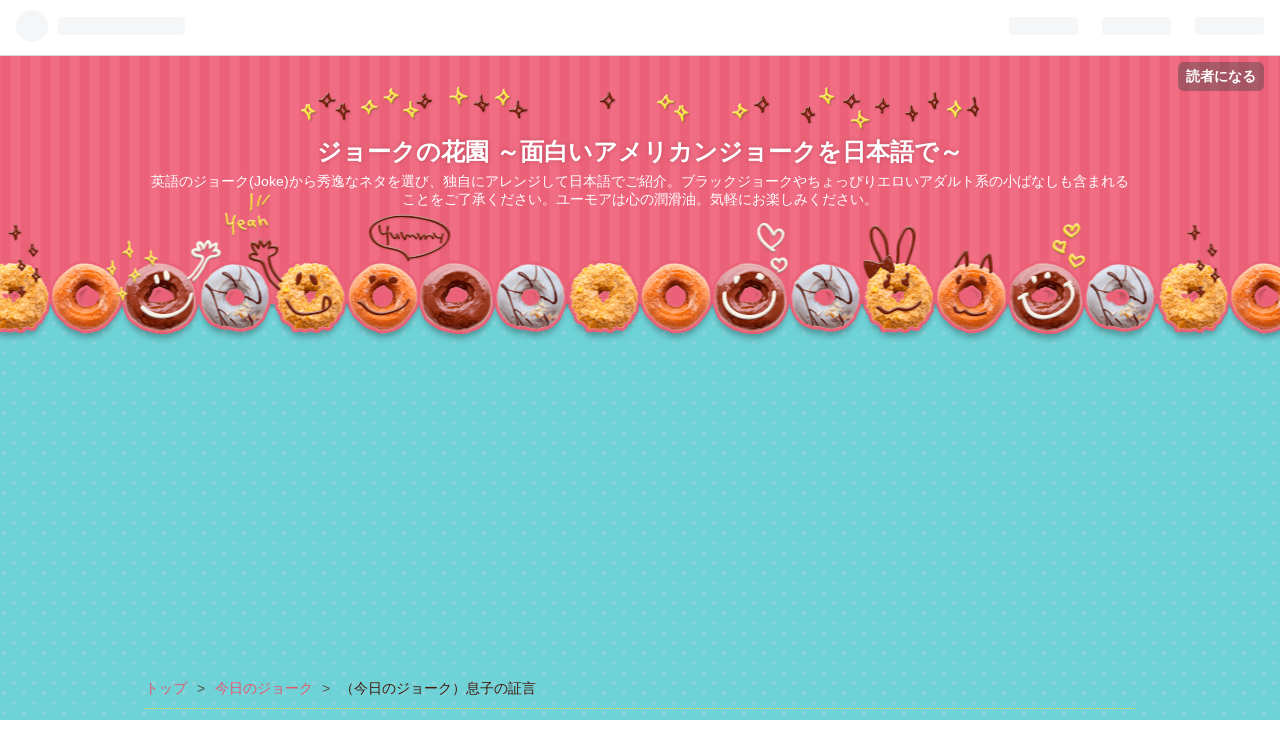

--- FILE ---
content_type: text/html; charset=utf-8
request_url: https://www.coldsnap.site/entry/2018/04/25/000059
body_size: 13394
content:
<!DOCTYPE html>
<html
  lang="ja"

data-admin-domain="//blog.hatena.ne.jp"
data-admin-origin="https://blog.hatena.ne.jp"
data-author="ColdSnap"
data-avail-langs="ja en"
data-blog="coldsnap.hatenablog.com"
data-blog-comments-top-is-new="1"
data-blog-host="coldsnap.hatenablog.com"
data-blog-is-public="1"
data-blog-name="ジョークの花園 ～面白いアメリカンジョークを日本語で～"
data-blog-owner="ColdSnap"
data-blog-show-ads=""
data-blog-show-sleeping-ads=""
data-blog-uri="https://www.coldsnap.site/"
data-blog-uuid="8599973812278029678"
data-blogs-uri-base="https://www.coldsnap.site"
data-brand="pro"
data-data-layer="{&quot;hatenablog&quot;:{&quot;admin&quot;:{},&quot;analytics&quot;:{&quot;brand_property_id&quot;:&quot;&quot;,&quot;measurement_id&quot;:&quot;&quot;,&quot;non_sampling_property_id&quot;:&quot;&quot;,&quot;property_id&quot;:&quot;UA-106853583-1&quot;,&quot;separated_property_id&quot;:&quot;UA-29716941-25&quot;},&quot;blog&quot;:{&quot;blog_id&quot;:&quot;8599973812278029678&quot;,&quot;content_seems_japanese&quot;:&quot;true&quot;,&quot;disable_ads&quot;:&quot;custom_domain&quot;,&quot;enable_ads&quot;:&quot;false&quot;,&quot;enable_keyword_link&quot;:&quot;false&quot;,&quot;entry_show_footer_related_entries&quot;:&quot;true&quot;,&quot;force_pc_view&quot;:&quot;false&quot;,&quot;is_public&quot;:&quot;true&quot;,&quot;is_responsive_view&quot;:&quot;false&quot;,&quot;is_sleeping&quot;:&quot;true&quot;,&quot;lang&quot;:&quot;ja&quot;,&quot;name&quot;:&quot;\u30b8\u30e7\u30fc\u30af\u306e\u82b1\u5712 \uff5e\u9762\u767d\u3044\u30a2\u30e1\u30ea\u30ab\u30f3\u30b8\u30e7\u30fc\u30af\u3092\u65e5\u672c\u8a9e\u3067\uff5e&quot;,&quot;owner_name&quot;:&quot;ColdSnap&quot;,&quot;uri&quot;:&quot;https://www.coldsnap.site/&quot;},&quot;brand&quot;:&quot;pro&quot;,&quot;page_id&quot;:&quot;entry&quot;,&quot;permalink_entry&quot;:{&quot;author_name&quot;:&quot;ColdSnap&quot;,&quot;categories&quot;:&quot;\u4eca\u65e5\u306e\u30b8\u30e7\u30fc\u30af\t\u30a2\u30c0\u30eb\u30c8\t\u5b50\u4f9b&quot;,&quot;character_count&quot;:391,&quot;date&quot;:&quot;2018-04-25&quot;,&quot;entry_id&quot;:&quot;17391345971638079131&quot;,&quot;first_category&quot;:&quot;\u4eca\u65e5\u306e\u30b8\u30e7\u30fc\u30af&quot;,&quot;hour&quot;:&quot;0&quot;,&quot;title&quot;:&quot;\uff08\u4eca\u65e5\u306e\u30b8\u30e7\u30fc\u30af\uff09\u606f\u5b50\u306e\u8a3c\u8a00&quot;,&quot;uri&quot;:&quot;https://www.coldsnap.site/entry/2018/04/25/000059&quot;},&quot;pro&quot;:&quot;pro&quot;,&quot;router_type&quot;:&quot;blogs&quot;}}"
data-device="pc"
data-dont-recommend-pro="false"
data-global-domain="https://hatena.blog"
data-globalheader-color="b"
data-globalheader-type="pc"
data-has-touch-view="1"
data-help-url="https://help.hatenablog.com"
data-page="entry"
data-parts-domain="https://hatenablog-parts.com"
data-plus-available="1"
data-pro="true"
data-router-type="blogs"
data-sentry-dsn="https://03a33e4781a24cf2885099fed222b56d@sentry.io/1195218"
data-sentry-environment="production"
data-sentry-sample-rate="0.1"
data-static-domain="https://cdn.blog.st-hatena.com"
data-version="290ad662750024ea17472b9c1b7e66"




  data-initial-state="{}"

  >
  <head prefix="og: http://ogp.me/ns# fb: http://ogp.me/ns/fb# article: http://ogp.me/ns/article#">

  

  

  


  

  <meta name="robots" content="max-image-preview:large" />


  <meta charset="utf-8"/>
  <meta http-equiv="X-UA-Compatible" content="IE=7; IE=9; IE=10; IE=11" />
  <title>（今日のジョーク）息子の証言 - ジョークの花園 ～面白いアメリカンジョークを日本語で～</title>

  
  <link rel="canonical" href="https://www.coldsnap.site/entry/2018/04/25/000059"/>



  

<meta itemprop="name" content="（今日のジョーク）息子の証言 - ジョークの花園 ～面白いアメリカンジョークを日本語で～"/>

  <meta itemprop="image" content="https://cdn.image.st-hatena.com/image/scale/62ca34b56bd3635aa29f443b7f44124e3fabd68c/backend=imagemagick;version=1;width=1300/https%3A%2F%2Fcdn.user.blog.st-hatena.com%2Fdefault_entry_og_image%2F139703609%2F1534310970970887"/>


  <meta property="og:title" content="（今日のジョーク）息子の証言 - ジョークの花園 ～面白いアメリカンジョークを日本語で～"/>
<meta property="og:type" content="article"/>
  <meta property="og:url" content="https://www.coldsnap.site/entry/2018/04/25/000059"/>

  <meta property="og:image" content="https://cdn.image.st-hatena.com/image/scale/62ca34b56bd3635aa29f443b7f44124e3fabd68c/backend=imagemagick;version=1;width=1300/https%3A%2F%2Fcdn.user.blog.st-hatena.com%2Fdefault_entry_og_image%2F139703609%2F1534310970970887"/>

<meta property="og:image:alt" content="（今日のジョーク）息子の証言 - ジョークの花園 ～面白いアメリカンジョークを日本語で～"/>
    <meta property="og:description" content="小さい子供と１週間ぶりに実家から帰ってきた母親の会話です。" />
<meta property="og:site_name" content="ジョークの花園 ～面白いアメリカンジョークを日本語で～"/>

  <meta property="article:published_time" content="2018-04-24T15:00:59Z" />

    <meta property="article:tag" content="今日のジョーク" />
    <meta property="article:tag" content="アダルト" />
    <meta property="article:tag" content="子供" />
      <meta name="twitter:card"  content="summary_large_image" />
    <meta name="twitter:image" content="https://cdn.image.st-hatena.com/image/scale/62ca34b56bd3635aa29f443b7f44124e3fabd68c/backend=imagemagick;version=1;width=1300/https%3A%2F%2Fcdn.user.blog.st-hatena.com%2Fdefault_entry_og_image%2F139703609%2F1534310970970887" />  <meta name="twitter:title" content="（今日のジョーク）息子の証言 - ジョークの花園 ～面白いアメリカンジョークを日本語で～" />    <meta name="twitter:description" content="小さい子供と１週間ぶりに実家から帰ってきた母親の会話です。" />  <meta name="twitter:app:name:iphone" content="はてなブログアプリ" />
  <meta name="twitter:app:id:iphone" content="583299321" />
  <meta name="twitter:app:url:iphone" content="hatenablog:///open?uri=https%3A%2F%2Fwww.coldsnap.site%2Fentry%2F2018%2F04%2F25%2F000059" />
  
    <meta name="description" content="小さい子供と１週間ぶりに実家から帰ってきた母親の会話です。" />
    <meta name="google-site-verification" content="-VlVebKDOFImKUYzrr_KtDKFNJ0xteqf9RhIwxhEXOE" />
    <meta name="keywords" content="joke, American Joke, ジョーク, ブラックジョーク, アメリカンジョーク,  お笑い, 爆笑, ユーモア, 冗談, ネタ, 美女, 下ネタ, エロ, エッチ, 小噺（小ばなし）, おもしろ, アダルト, 皮肉, 国民性, 短い, 世界, 風刺, 政治, 北朝鮮, おっぱい, パンティ, 巨乳, センス飛び抜け, 男と女, 医者や弁護士, 警察, お金" />


  
<script
  id="embed-gtm-data-layer-loader"
  data-data-layer-page-specific="{&quot;hatenablog&quot;:{&quot;blogs_permalink&quot;:{&quot;entry_afc_issued&quot;:&quot;false&quot;,&quot;is_author_pro&quot;:&quot;true&quot;,&quot;blog_afc_issued&quot;:&quot;false&quot;,&quot;has_related_entries_with_elasticsearch&quot;:&quot;true&quot;,&quot;is_blog_sleeping&quot;:&quot;true&quot;}}}"
>
(function() {
  function loadDataLayer(elem, attrName) {
    if (!elem) { return {}; }
    var json = elem.getAttribute(attrName);
    if (!json) { return {}; }
    return JSON.parse(json);
  }

  var globalVariables = loadDataLayer(
    document.documentElement,
    'data-data-layer'
  );
  var pageSpecificVariables = loadDataLayer(
    document.getElementById('embed-gtm-data-layer-loader'),
    'data-data-layer-page-specific'
  );

  var variables = [globalVariables, pageSpecificVariables];

  if (!window.dataLayer) {
    window.dataLayer = [];
  }

  for (var i = 0; i < variables.length; i++) {
    window.dataLayer.push(variables[i]);
  }
})();
</script>

<!-- Google Tag Manager -->
<script>(function(w,d,s,l,i){w[l]=w[l]||[];w[l].push({'gtm.start':
new Date().getTime(),event:'gtm.js'});var f=d.getElementsByTagName(s)[0],
j=d.createElement(s),dl=l!='dataLayer'?'&l='+l:'';j.async=true;j.src=
'https://www.googletagmanager.com/gtm.js?id='+i+dl;f.parentNode.insertBefore(j,f);
})(window,document,'script','dataLayer','GTM-P4CXTW');</script>
<!-- End Google Tag Manager -->











  <link rel="shortcut icon" href="https://www.coldsnap.site/icon/favicon">
<link rel="apple-touch-icon" href="https://www.coldsnap.site/icon/touch">
<link rel="icon" sizes="192x192" href="https://www.coldsnap.site/icon/link">

  

<link rel="alternate" type="application/atom+xml" title="Atom" href="https://www.coldsnap.site/feed"/>
<link rel="alternate" type="application/rss+xml" title="RSS2.0" href="https://www.coldsnap.site/rss"/>

  <link rel="alternate" type="application/json+oembed" href="https://hatena.blog/oembed?url=https%3A%2F%2Fwww.coldsnap.site%2Fentry%2F2018%2F04%2F25%2F000059&amp;format=json" title="oEmbed Profile of （今日のジョーク）息子の証言"/>
<link rel="alternate" type="text/xml+oembed" href="https://hatena.blog/oembed?url=https%3A%2F%2Fwww.coldsnap.site%2Fentry%2F2018%2F04%2F25%2F000059&amp;format=xml" title="oEmbed Profile of （今日のジョーク）息子の証言"/>
  
  <link rel="author" href="http://www.hatena.ne.jp/ColdSnap/">

  

  


  
    
<link rel="stylesheet" type="text/css" href="https://cdn.blog.st-hatena.com/css/blog.css?version=290ad662750024ea17472b9c1b7e66"/>

    
  <link rel="stylesheet" type="text/css" href="https://usercss.blog.st-hatena.com/blog_style/8599973812278029678/57169409e25a333c2a4cdc42b9e1e6bf7f48b5ec"/>
  
  

  

  
<script> </script>

  
<style>
  div#google_afc_user,
  div.google-afc-user-container,
  div.google_afc_image,
  div.google_afc_blocklink {
      display: block !important;
  }
</style>


  

  
    <script type="application/ld+json">{"@context":"http://schema.org","@type":"Article","dateModified":"2018-04-25T00:00:59+09:00","datePublished":"2018-04-25T00:00:59+09:00","description":"小さい子供と１週間ぶりに実家から帰ってきた母親の会話です。","headline":"（今日のジョーク）息子の証言","image":["https://cdn.user.blog.st-hatena.com/default_entry_og_image/139703609/1534310970970887"],"mainEntityOfPage":{"@id":"https://www.coldsnap.site/entry/2018/04/25/000059","@type":"WebPage"}}</script>

  

  <meta name="author" content="ブラックジョークとアメリカンジョークとお笑いとユーモアと冗談とJokeが好きな英語学習者" />
<meta name="twitter:card" content="summary">
<script async src="https://pagead2.googlesyndication.com/pagead/js/adsbygoogle.js?client=ca-pub-5300942263774647" crossorigin="anonymous"></script>

  

</head>

  <body class="page-entry enable-top-editarea enable-bottom-editarea category-今日のジョーク category-アダルト category-子供 globalheader-ng-enabled">
    

<div id="globalheader-container"
  data-brand="hatenablog"
  
  >
  <iframe id="globalheader" height="37" frameborder="0" allowTransparency="true"></iframe>
</div>


  
  
  
    <nav class="
      blog-controlls
      
    ">
      <div class="blog-controlls-blog-icon">
        <a href="https://www.coldsnap.site/">
          <img src="https://cdn.image.st-hatena.com/image/square/992c5df604c8f7a56d6b562e0c1888ba4ec67ac4/backend=imagemagick;height=128;version=1;width=128/https%3A%2F%2Fcdn.user.blog.st-hatena.com%2Fcustom_blog_icon%2F139703609%2F1514226823908218" alt="ジョークの花園 ～面白いアメリカンジョークを日本語で～"/>
        </a>
      </div>
      <div class="blog-controlls-title">
        <a href="https://www.coldsnap.site/">ジョークの花園 ～面白いアメリカンジョークを日本語で～</a>
      </div>
      <a href="https://blog.hatena.ne.jp/ColdSnap/coldsnap.hatenablog.com/subscribe?utm_campaign=subscribe_blog&amp;utm_medium=button&amp;utm_source=blogs_topright_button" class="blog-controlls-subscribe-btn test-blog-header-controlls-subscribe">
        読者になる
      </a>
    </nav>
  

  <div id="container">
    <div id="container-inner">
      <header id="blog-title" data-brand="hatenablog">
  <div id="blog-title-inner" >
    <div id="blog-title-content">
      <h1 id="title"><a href="https://www.coldsnap.site/">ジョークの花園 ～面白いアメリカンジョークを日本語で～</a></h1>
      
        <h2 id="blog-description">英語のジョーク(Joke)から秀逸なネタを選び、独自にアレンジして日本語でご紹介。ブラックジョークやちょっぴりエロいアダルト系の小ばなしも含まれることをご了承ください。ユーモアは心の潤滑油。気軽にお楽しみください。</h2>
      
    </div>
  </div>
</header>

      
  <div id="top-editarea">
    <!-- 自動サイズ -->
<ins class="adsbygoogle"
     style="display:block"
     data-ad-client="ca-pub-5300942263774647"
     data-ad-slot="9468342559"
     data-ad-format="auto"></ins>
<script>
(adsbygoogle = window.adsbygoogle || []).push({});
</script>

  </div>


      
          <div id="top-box">
    <div class="breadcrumb" data-test-id="breadcrumb">
      <div class="breadcrumb-inner">
        <a class="breadcrumb-link" href="https://www.coldsnap.site/"><span>トップ</span></a>          <span class="breadcrumb-gt">&gt;</span>          <span class="breadcrumb-child">            <a class="breadcrumb-child-link" href="https://www.coldsnap.site/archive/category/%E4%BB%8A%E6%97%A5%E3%81%AE%E3%82%B8%E3%83%A7%E3%83%BC%E3%82%AF"><span>今日のジョーク</span></a>          </span>            <span class="breadcrumb-gt">&gt;</span>          <span class="breadcrumb-child">            <span>（今日のジョーク）息子の証言</span>          </span>      </div>
    </div>
  </div>
  <script type="application/ld+json" class="test-breadcrumb-json-ld">
    {"@context":"http://schema.org","@type":"BreadcrumbList","itemListElement":[{"@type":"ListItem","position":1,"item":{"name":"トップ","@id":"https://www.coldsnap.site/"}},{"item":{"name":"今日のジョーク","@id":"https://www.coldsnap.site/archive/category/%E4%BB%8A%E6%97%A5%E3%81%AE%E3%82%B8%E3%83%A7%E3%83%BC%E3%82%AF"},"position":2,"@type":"ListItem"}]}
  </script>
      
      




<div id="content" class="hfeed"
  
  >
  <div id="content-inner">
    <div id="wrapper">
      <div id="main">
        <div id="main-inner">
          

          



          
  
  <!-- google_ad_section_start -->
  <!-- rakuten_ad_target_begin -->
  
  
  

  

  
    
      
        <article class="entry hentry test-hentry js-entry-article date-first autopagerize_page_element chars-400 words-100 mode-html entry-odd" id="entry-17391345971638079131" data-keyword-campaign="" data-uuid="17391345971638079131" data-publication-type="entry">
  <div class="entry-inner">
    <header class="entry-header">
  
    <div class="date entry-date first">
    <a href="https://www.coldsnap.site/archive/2018/04/25" rel="nofollow">
      <time datetime="2018-04-24T15:00:59Z" title="2018-04-24T15:00:59Z">
        <span class="date-year">2018</span><span class="hyphen">-</span><span class="date-month">04</span><span class="hyphen">-</span><span class="date-day">25</span>
      </time>
    </a>
      </div>
  <h1 class="entry-title">
  <a href="https://www.coldsnap.site/entry/2018/04/25/000059" class="entry-title-link bookmark">（今日のジョーク）息子の証言</a>
</h1>

  
  

  <div class="entry-categories categories">
    
    <a href="https://www.coldsnap.site/archive/category/%E4%BB%8A%E6%97%A5%E3%81%AE%E3%82%B8%E3%83%A7%E3%83%BC%E3%82%AF" class="entry-category-link category-今日のジョーク">今日のジョーク</a>
    
    <a href="https://www.coldsnap.site/archive/category/%E3%82%A2%E3%83%80%E3%83%AB%E3%83%88" class="entry-category-link category-アダルト">アダルト</a>
    
    <a href="https://www.coldsnap.site/archive/category/%E5%AD%90%E4%BE%9B" class="entry-category-link category-子供">子供</a>
    
  </div>


  

  

</header>

    


    <div class="entry-content hatenablog-entry">
  
    <p>実家の母親が病気になったので、</p>
<p>スーザンは夫と4歳の息子のトムを残し、家を留守にした。</p>
<p> </p>
<p>実家で１週間看病した結果、母親の容態がだんだん回復してきたので、</p>
<p>スーザンは久しぶりに家に戻った。</p>
<p> </p>
<p>スーザン：「１週間留守にしちゃったけど、大丈夫だった？」</p>
<p> </p>
<p>トム：「うん。昨日、知らない若い女の人が来たけど」</p>
<p> </p>
<p>スーザン：「知らない若い女の人？」</p>
<p> </p>
<p>トム：「うん。僕がパパとママの寝室のクローゼットの中で遊んでいるときに」</p>
<p> </p>
<p>スーザン：「それで、どうしたの？」</p>
<p> </p>
<p>トム：「パパとその女の人は、服を脱いで裸になった」</p>
<p> </p>
<p>スーザン：「え！ほんとに？」</p>
<p> </p>
<p>トム：「うん。そして、２人は、キスをして、裸で抱き合ったまま、ベッドに入った」</p>
<p> </p>
<p>スーザン：「そ、それで？」</p>
<p> </p>
<p>トム：「２か月前パパが留守のとき、ママがお隣のおじさんとしていたのと同じことをやっていたよ」</p>
<p> </p>
<p> </p>
<p><span style="font-size: 80%;"><a href="http://www.coldsnap.site/">ジョークの花園 ～面白いアメリカンジョークを日本語で～</a></span></p>
<center>
<script async="" src="//pagead2.googlesyndication.com/pagead/js/adsbygoogle.js"></script>
 <ins class="adsbygoogle" style="display: inline-block; width: 336px; height: 280px;" data-ad-client="ca-pub-5300942263774647" data-ad-slot="1955370968"> </ins>
<script>// <![CDATA[
(adsbygoogle = window.adsbygoogle || []).push({});
// ]]></script>
</center>
    
    




    

  
</div>

    
  <footer class="entry-footer">
    
    <div class="entry-tags-wrapper">
  <div class="entry-tags">  </div>
</div>

    <p class="entry-footer-section track-inview-by-gtm" data-gtm-track-json="{&quot;area&quot;: &quot;finish_reading&quot;}">
  <span class="author vcard"><span class="fn" data-load-nickname="1" data-user-name="ColdSnap" >ColdSnap</span></span>
  <span class="entry-footer-time"><a href="https://www.coldsnap.site/entry/2018/04/25/000059"><time data-relative datetime="2018-04-24T15:00:59Z" title="2018-04-24T15:00:59Z" class="updated">2018-04-25 00:00</time></a></span>
  
  
  
    <span class="
      entry-footer-subscribe
      
    " data-test-blog-controlls-subscribe>
      <a href="https://blog.hatena.ne.jp/ColdSnap/coldsnap.hatenablog.com/subscribe?utm_source=blogs_entry_footer&amp;utm_medium=button&amp;utm_campaign=subscribe_blog">
        読者になる
      </a>
    </span>
  
</p>

    
  <div
    class="hatena-star-container"
    data-hatena-star-container
    data-hatena-star-url="https://www.coldsnap.site/entry/2018/04/25/000059"
    data-hatena-star-title="（今日のジョーク）息子の証言"
    data-hatena-star-variant="profile-icon"
    data-hatena-star-profile-url-template="https://blog.hatena.ne.jp/{username}/"
  ></div>


    
<div class="social-buttons">
  
  
    <div class="social-button-item">
      <a href="https://b.hatena.ne.jp/entry/s/www.coldsnap.site/entry/2018/04/25/000059" class="hatena-bookmark-button" data-hatena-bookmark-url="https://www.coldsnap.site/entry/2018/04/25/000059" data-hatena-bookmark-layout="vertical-balloon" data-hatena-bookmark-lang="ja" title="この記事をはてなブックマークに追加"><img src="https://b.st-hatena.com/images/entry-button/button-only.gif" alt="この記事をはてなブックマークに追加" width="20" height="20" style="border: none;" /></a>
    </div>
  
  
    <div class="social-button-item">
      <div class="fb-share-button" data-layout="box_count" data-href="https://www.coldsnap.site/entry/2018/04/25/000059"></div>
    </div>
  
  
    
    
    <div class="social-button-item">
      <a
          class="entry-share-button entry-share-button-twitter test-share-button-twitter"
          href="https://x.com/intent/tweet?text=%EF%BC%88%E4%BB%8A%E6%97%A5%E3%81%AE%E3%82%B8%E3%83%A7%E3%83%BC%E3%82%AF%EF%BC%89%E6%81%AF%E5%AD%90%E3%81%AE%E8%A8%BC%E8%A8%80+-+%E3%82%B8%E3%83%A7%E3%83%BC%E3%82%AF%E3%81%AE%E8%8A%B1%E5%9C%92+%EF%BD%9E%E9%9D%A2%E7%99%BD%E3%81%84%E3%82%A2%E3%83%A1%E3%83%AA%E3%82%AB%E3%83%B3%E3%82%B8%E3%83%A7%E3%83%BC%E3%82%AF%E3%82%92%E6%97%A5%E6%9C%AC%E8%AA%9E%E3%81%A7%EF%BD%9E&amp;url=https%3A%2F%2Fwww.coldsnap.site%2Fentry%2F2018%2F04%2F25%2F000059"
          title="X（Twitter）で投稿する"
        ></a>
    </div>
  
  
  
    <span>
      <div class="line-it-button" style="display: none;" data-type="share-e" data-lang="ja" ></div>
      <script src="//scdn.line-apps.com/n/line_it/thirdparty/loader.min.js" async="async" defer="defer" ></script>
    </span>
  
  
  
  
</div>

    

    <div class="customized-footer">
      
  <iframe class="hatena-bookmark-comment-iframe" data-src="https://www.coldsnap.site/iframe/hatena_bookmark_comment?canonical_uri=https%3A%2F%2Fwww.coldsnap.site%2Fentry%2F2018%2F04%2F25%2F000059" frameborder="0" scrolling="no" style="border: none; width: 100%;">
  </iframe>


        

          <div class="entry-footer-modules" id="entry-footer-secondary-modules">      
<div class="hatena-module hatena-module-related-entries" >
      
  <!-- Hatena-Epic-has-related-entries-with-elasticsearch:true -->
  <div class="hatena-module-title">
    関連記事
  </div>
  <div class="hatena-module-body">
    <ul class="related-entries hatena-urllist urllist-with-thumbnails">
  
  
    
    <li class="urllist-item related-entries-item">
      <div class="urllist-item-inner related-entries-item-inner">
        
          
                      <a class="urllist-image-link related-entries-image-link" href="https://www.coldsnap.site/entry/2018/12/10/000100">
  <img alt="（今日のジョーク）ジョニーの危機" src="https://cdn.image.st-hatena.com/image/square/67a4d99067bc92a01e6d1d5db90ba60778f83534/backend=imagemagick;height=100;version=1;width=100/https%3A%2F%2Fcdn.user.blog.st-hatena.com%2Fdefault_entry_og_image%2F139703609%2F1534310970970887" class="urllist-image related-entries-image" title="（今日のジョーク）ジョニーの危機" width="100" height="100" loading="lazy">
</a>
            <div class="urllist-date-link related-entries-date-link">
  <a href="https://www.coldsnap.site/archive/2018/12/10" rel="nofollow">
    <time datetime="2018-12-09T15:01:00Z" title="2018年12月10日">
      2018-12-10
    </time>
  </a>
</div>

          <a href="https://www.coldsnap.site/entry/2018/12/10/000100" class="urllist-title-link related-entries-title-link  urllist-title related-entries-title">（今日のジョーク）ジョニーの危機</a>




          
          

                      <div class="urllist-entry-body related-entries-entry-body">子供のジョークを、２本まとめてお届けします。</div>
      </div>
    </li>
  
    
    <li class="urllist-item related-entries-item">
      <div class="urllist-item-inner related-entries-item-inner">
        
          
                      <a class="urllist-image-link related-entries-image-link" href="https://www.coldsnap.site/entry/2018/11/12/000100">
  <img alt="（ジョークリバイバル）少年とおしゃぶり" src="https://cdn.image.st-hatena.com/image/square/67a4d99067bc92a01e6d1d5db90ba60778f83534/backend=imagemagick;height=100;version=1;width=100/https%3A%2F%2Fcdn.user.blog.st-hatena.com%2Fdefault_entry_og_image%2F139703609%2F1534310970970887" class="urllist-image related-entries-image" title="（ジョークリバイバル）少年とおしゃぶり" width="100" height="100" loading="lazy">
</a>
            <div class="urllist-date-link related-entries-date-link">
  <a href="https://www.coldsnap.site/archive/2018/11/12" rel="nofollow">
    <time datetime="2018-11-11T15:01:00Z" title="2018年11月12日">
      2018-11-12
    </time>
  </a>
</div>

          <a href="https://www.coldsnap.site/entry/2018/11/12/000100" class="urllist-title-link related-entries-title-link  urllist-title related-entries-title">（ジョークリバイバル）少年とおしゃぶり</a>




          
          

                      <div class="urllist-entry-body related-entries-entry-body">5歳の少年が、夜中にトイレに行きたくなって、両親の寝室の前を…</div>
      </div>
    </li>
  
    
    <li class="urllist-item related-entries-item">
      <div class="urllist-item-inner related-entries-item-inner">
        
          
                      <a class="urllist-image-link related-entries-image-link" href="https://www.coldsnap.site/entry/2018/10/02/000100">
  <img alt="（今日のジョーク）爪をかむ女の子" src="https://cdn.image.st-hatena.com/image/square/67a4d99067bc92a01e6d1d5db90ba60778f83534/backend=imagemagick;height=100;version=1;width=100/https%3A%2F%2Fcdn.user.blog.st-hatena.com%2Fdefault_entry_og_image%2F139703609%2F1534310970970887" class="urllist-image related-entries-image" title="（今日のジョーク）爪をかむ女の子" width="100" height="100" loading="lazy">
</a>
            <div class="urllist-date-link related-entries-date-link">
  <a href="https://www.coldsnap.site/archive/2018/10/02" rel="nofollow">
    <time datetime="2018-10-01T15:01:00Z" title="2018年10月2日">
      2018-10-02
    </time>
  </a>
</div>

          <a href="https://www.coldsnap.site/entry/2018/10/02/000100" class="urllist-title-link related-entries-title-link  urllist-title related-entries-title">（今日のジョーク）爪をかむ女の子</a>




          
          

                      <div class="urllist-entry-body related-entries-entry-body">爪をかんでいる４歳の女の子の話です。</div>
      </div>
    </li>
  
    
    <li class="urllist-item related-entries-item">
      <div class="urllist-item-inner related-entries-item-inner">
        
          
                      <a class="urllist-image-link related-entries-image-link" href="https://www.coldsnap.site/entry/2018/09/25/000100">
  <img alt="（今日のジョーク）誕生の秘密" src="https://cdn.image.st-hatena.com/image/square/67a4d99067bc92a01e6d1d5db90ba60778f83534/backend=imagemagick;height=100;version=1;width=100/https%3A%2F%2Fcdn.user.blog.st-hatena.com%2Fdefault_entry_og_image%2F139703609%2F1534310970970887" class="urllist-image related-entries-image" title="（今日のジョーク）誕生の秘密" width="100" height="100" loading="lazy">
</a>
            <div class="urllist-date-link related-entries-date-link">
  <a href="https://www.coldsnap.site/archive/2018/09/25" rel="nofollow">
    <time datetime="2018-09-24T15:01:00Z" title="2018年9月25日">
      2018-09-25
    </time>
  </a>
</div>

          <a href="https://www.coldsnap.site/entry/2018/09/25/000100" class="urllist-title-link related-entries-title-link  urllist-title related-entries-title">（今日のジョーク）誕生の秘密</a>




          
          

                      <div class="urllist-entry-body related-entries-entry-body">小さな子供が、学校から帰ってきて、母親に質問をします。</div>
      </div>
    </li>
  
    
    <li class="urllist-item related-entries-item">
      <div class="urllist-item-inner related-entries-item-inner">
        
          
                      <a class="urllist-image-link related-entries-image-link" href="https://www.coldsnap.site/entry/2018/09/03/000100">
  <img alt="（今日のジョーク）母親 対 娘　～豪華３本立て～" src="https://cdn.image.st-hatena.com/image/square/67a4d99067bc92a01e6d1d5db90ba60778f83534/backend=imagemagick;height=100;version=1;width=100/https%3A%2F%2Fcdn.user.blog.st-hatena.com%2Fdefault_entry_og_image%2F139703609%2F1534310970970887" class="urllist-image related-entries-image" title="（今日のジョーク）母親 対 娘　～豪華３本立て～" width="100" height="100" loading="lazy">
</a>
            <div class="urllist-date-link related-entries-date-link">
  <a href="https://www.coldsnap.site/archive/2018/09/03" rel="nofollow">
    <time datetime="2018-09-02T15:01:00Z" title="2018年9月3日">
      2018-09-03
    </time>
  </a>
</div>

          <a href="https://www.coldsnap.site/entry/2018/09/03/000100" class="urllist-title-link related-entries-title-link  urllist-title related-entries-title">（今日のジョーク）母親 対 娘 ～豪華３本立て～</a>




          
          

                      <div class="urllist-entry-body related-entries-entry-body">母親と小さな娘に関するジョークを、まとめて３本ご紹介します。</div>
      </div>
    </li>
  
</ul>

  </div>
</div>
  </div>
        

      
    </div>
    
  <div class="comment-box js-comment-box">
    
      <a class="leave-comment-title js-leave-comment-title">コメントを書く</a>
    
    <ul class="comment js-comment">
      <li class="read-more-comments" style="display: none;"><a>もっと読む</a></li>
    </ul>
    
  </div>

  </footer>

  </div>
</article>

      
      
    
  

  
  <!-- rakuten_ad_target_end -->
  <!-- google_ad_section_end -->
  
  
  
  <div class="pager pager-permalink permalink">
    
      
      <span class="pager-prev">
        <a href="https://www.coldsnap.site/entry/2018/04/26/000135" rel="prev">
          <span class="pager-arrow">&laquo; </span>
          （今日のジョーク）魔人と願いごと　～ノ…
        </a>
      </span>
    
    
      
      <span class="pager-next">
        <a href="https://www.coldsnap.site/entry/2018/04/23/000311" rel="next">
          （今日のジョーク）危険な犬
          <span class="pager-arrow"> &raquo;</span>
        </a>
      </span>
    
  </div>


  



        </div>
      </div>

      <aside id="box1">
  <div id="box1-inner">
  </div>
</aside>

    </div><!-- #wrapper -->

    
<aside id="box2">
  
  <div id="box2-inner">
    
      

<div class="hatena-module hatena-module-profile">
  <div class="hatena-module-title">
    プロフィール
  </div>
  <div class="hatena-module-body">
    
    <a href="https://www.coldsnap.site/about" class="profile-icon-link">
      <img src="https://cdn.profile-image.st-hatena.com/users/ColdSnap/profile.png?1500381132"
      alt="id:ColdSnap" class="profile-icon" />
    </a>
    

    
    <span class="id">
      <a href="https://www.coldsnap.site/about" class="hatena-id-link"><span data-load-nickname="1" data-user-name="ColdSnap">id:ColdSnap</span></a>
      
  
  
    <a href="https://blog.hatena.ne.jp/-/pro?plus_via=blog_plus_badge&amp;utm_source=pro_badge&amp;utm_medium=referral&amp;utm_campaign=register_pro" title="はてなブログPro"><i class="badge-type-pro">はてなブログPro</i></a>
  


    </span>
    

    

    

    
      <div class="hatena-follow-button-box btn-subscribe js-hatena-follow-button-box"
  
  >

  <a href="#" class="hatena-follow-button js-hatena-follow-button">
    <span class="subscribing">
      <span class="foreground">読者です</span>
      <span class="background">読者をやめる</span>
    </span>
    <span class="unsubscribing" data-track-name="profile-widget-subscribe-button" data-track-once>
      <span class="foreground">読者になる</span>
      <span class="background">読者になる</span>
    </span>
  </a>
  <div class="subscription-count-box js-subscription-count-box">
    <i></i>
    <u></u>
    <span class="subscription-count js-subscription-count">
    </span>
  </div>
</div>

    

    

    <div class="profile-about">
      <a href="https://www.coldsnap.site/about">このブログについて</a>
    </div>

  </div>
</div>

    
      
<div class="hatena-module hatena-module-html">
    <div class="hatena-module-title">ランキング</div>
  <div class="hatena-module-body">
    <a href="//humor.blogmura.com/joke/ranking.html"><img src="https://humor.blogmura.com/joke/img/joke100_33.gif" width="100" height="33" border="0" alt="にほんブログ村 お笑いブログ ユーモア・ジョークへ" /></a><br />
<a href="//blog.with2.net/link/?1924941:1192"><img src="https://blog.with2.net/img/banner/c/banner_1/br_c_1192_1.gif" title="お笑い＆ジョークランキング"></a>
  </div>
</div>

    
      

<div class="hatena-module hatena-module-category">
  <div class="hatena-module-title">
    カテゴリー
  </div>
  <div class="hatena-module-body">
    <ul class="hatena-urllist">
      
        <li>
          <a href="https://www.coldsnap.site/archive/category/%E4%BB%8A%E6%97%A5%E3%81%AE%E3%82%B8%E3%83%A7%E3%83%BC%E3%82%AF" class="category-今日のジョーク">
            今日のジョーク (394)
          </a>
        </li>
      
        <li>
          <a href="https://www.coldsnap.site/archive/category/%E3%82%A2%E3%83%80%E3%83%AB%E3%83%88" class="category-アダルト">
            アダルト (109)
          </a>
        </li>
      
        <li>
          <a href="https://www.coldsnap.site/archive/category/%E7%94%B7%E3%81%A8%E5%A5%B3" class="category-男と女">
            男と女 (66)
          </a>
        </li>
      
        <li>
          <a href="https://www.coldsnap.site/archive/category/%E3%83%96%E3%83%A9%E3%83%83%E3%82%AF%E3%82%B8%E3%83%A7%E3%83%BC%E3%82%AF" class="category-ブラックジョーク">
            ブラックジョーク (61)
          </a>
        </li>
      
        <li>
          <a href="https://www.coldsnap.site/archive/category/%E5%8B%95%E7%89%A9%EF%BC%88%E3%82%A2%E3%83%8B%E3%83%9E%E3%83%AB%EF%BC%89" class="category-動物（アニマル）">
            動物（アニマル） (44)
          </a>
        </li>
      
        <li>
          <a href="https://www.coldsnap.site/archive/category/%E5%AD%90%E4%BE%9B" class="category-子供">
            子供 (43)
          </a>
        </li>
      
        <li>
          <a href="https://www.coldsnap.site/archive/category/%E5%8C%BB%E8%80%85%E3%81%A8%E7%97%85%E6%B0%97%E3%81%A8%E5%8C%BB%E7%99%82%E3%81%A8%E5%81%A5%E5%BA%B7%E3%81%AE%E3%82%B8%E3%83%A7%E3%83%BC%E3%82%AF" class="category-医者と病気と医療と健康のジョーク">
            医者と病気と医療と健康のジョーク (41)
          </a>
        </li>
      
        <li>
          <a href="https://www.coldsnap.site/archive/category/%E5%AE%97%E6%95%99" class="category-宗教">
            宗教 (32)
          </a>
        </li>
      
        <li>
          <a href="https://www.coldsnap.site/archive/category/%E7%94%9F%E6%B4%BB" class="category-生活">
            生活 (30)
          </a>
        </li>
      
        <li>
          <a href="https://www.coldsnap.site/archive/category/%E3%83%96%E3%83%AD%E3%83%B3%E3%83%89%E3%82%B8%E3%83%A7%E3%83%BC%E3%82%AF" class="category-ブロンドジョーク">
            ブロンドジョーク (27)
          </a>
        </li>
      
        <li>
          <a href="https://www.coldsnap.site/archive/category/%E3%83%93%E3%82%B8%E3%83%8D%E3%82%B9" class="category-ビジネス">
            ビジネス (24)
          </a>
        </li>
      
        <li>
          <a href="https://www.coldsnap.site/archive/category/%E3%81%8A%E9%87%91%E3%81%A8%E7%B5%8C%E6%B8%88" class="category-お金と経済">
            お金と経済 (24)
          </a>
        </li>
      
        <li>
          <a href="https://www.coldsnap.site/archive/category/%E8%87%AA%E5%8B%95%E8%BB%8A" class="category-自動車">
            自動車 (22)
          </a>
        </li>
      
        <li>
          <a href="https://www.coldsnap.site/archive/category/%E3%81%8A%E5%B9%B4%E5%AF%84%E3%82%8A%EF%BC%88%E3%82%B7%E3%83%8B%E3%82%A2%EF%BC%89%E3%82%B8%E3%83%A7%E3%83%BC%E3%82%AF" class="category-お年寄り（シニア）ジョーク">
            お年寄り（シニア）ジョーク (22)
          </a>
        </li>
      
        <li>
          <a href="https://www.coldsnap.site/archive/category/%E3%83%90%E3%83%BC%E3%83%BB%E5%B1%85%E9%85%92%E5%B1%8B" class="category-バー・居酒屋">
            バー・居酒屋 (21)
          </a>
        </li>
      
        <li>
          <a href="https://www.coldsnap.site/archive/category/%E3%83%95%E3%82%A1%E3%83%B3%E3%82%BF%E3%82%B8%E3%83%BC" class="category-ファンタジー">
            ファンタジー (20)
          </a>
        </li>
      
        <li>
          <a href="https://www.coldsnap.site/archive/category/%E8%AD%A6%E5%AF%9F%E3%83%BB%E6%B6%88%E9%98%B2%E3%83%BBFBI" class="category-警察・消防・FBI">
            警察・消防・FBI (18)
          </a>
        </li>
      
        <li>
          <a href="https://www.coldsnap.site/archive/category/%E5%AD%A6%E6%A0%A1" class="category-学校">
            学校 (18)
          </a>
        </li>
      
        <li>
          <a href="https://www.coldsnap.site/archive/category/%E3%82%B9%E3%83%9D%E3%83%BC%E3%83%84" class="category-スポーツ">
            スポーツ (16)
          </a>
        </li>
      
        <li>
          <a href="https://www.coldsnap.site/archive/category/%E6%94%BF%E6%B2%BB" class="category-政治">
            政治 (15)
          </a>
        </li>
      
        <li>
          <a href="https://www.coldsnap.site/archive/category/IT%E3%83%BB%E3%82%B3%E3%83%B3%E3%83%94%E3%83%A5%E3%83%BC%E3%82%BF" class="category-IT・コンピュータ">
            IT・コンピュータ (15)
          </a>
        </li>
      
        <li>
          <a href="https://www.coldsnap.site/archive/category/%E3%81%8A%E9%A1%8C" class="category-お題">
            お題 (15)
          </a>
        </li>
      
        <li>
          <a href="https://www.coldsnap.site/archive/category/%E5%BC%81%E8%AD%B7%E5%A3%AB" class="category-弁護士">
            弁護士 (14)
          </a>
        </li>
      
        <li>
          <a href="https://www.coldsnap.site/archive/category/%E9%A3%9F%E3%81%B9%E7%89%A9" class="category-食べ物">
            食べ物 (12)
          </a>
        </li>
      
        <li>
          <a href="https://www.coldsnap.site/archive/category/%E5%A4%A9%E5%9B%BD%E3%81%A8%E5%9C%B0%E7%8D%84" class="category-天国と地獄">
            天国と地獄 (12)
          </a>
        </li>
      
        <li>
          <a href="https://www.coldsnap.site/archive/category/%E6%B0%91%E6%97%8F%E3%83%BB%E5%9B%BD%E5%AE%B6" class="category-民族・国家">
            民族・国家 (11)
          </a>
        </li>
      
        <li>
          <a href="https://www.coldsnap.site/archive/category/%E9%A3%9B%E8%A1%8C%E6%A9%9F%E3%83%BB%E3%83%98%E3%83%AA" class="category-飛行機・ヘリ">
            飛行機・ヘリ (11)
          </a>
        </li>
      
        <li>
          <a href="https://www.coldsnap.site/archive/category/%E3%81%84%E3%81%84%E3%83%8B%E3%83%A5%E3%83%BC%E3%82%B9%E6%82%AA%E3%81%84%E3%83%8B%E3%83%A5%E3%83%BC%E3%82%B9" class="category-いいニュース悪いニュース">
            いいニュース悪いニュース (10)
          </a>
        </li>
      
        <li>
          <a href="https://www.coldsnap.site/archive/category/%E8%8A%B8%E8%A1%93" class="category-芸術">
            芸術 (9)
          </a>
        </li>
      
        <li>
          <a href="https://www.coldsnap.site/archive/category/%E4%BA%BA%E5%B7%A5%E7%9F%A5%E8%83%BD%28AI%29%E3%83%BB%E3%83%AD%E3%83%9C%E3%83%83%E3%83%88" class="category-人工知能(AI)・ロボット">
            人工知能(AI)・ロボット (8)
          </a>
        </li>
      
        <li>
          <a href="https://www.coldsnap.site/archive/category/%E9%85%94%E3%81%A3%E3%81%B1%E3%82%89%E3%81%84" class="category-酔っぱらい">
            酔っぱらい (8)
          </a>
        </li>
      
        <li>
          <a href="https://www.coldsnap.site/archive/category/%E7%A7%91%E5%AD%A6" class="category-科学">
            科学 (7)
          </a>
        </li>
      
        <li>
          <a href="https://www.coldsnap.site/archive/category/%E8%BB%8D%E4%BA%8B%E3%83%BB%E8%BB%8D%E9%9A%8A" class="category-軍事・軍隊">
            軍事・軍隊 (7)
          </a>
        </li>
      
        <li>
          <a href="https://www.coldsnap.site/archive/category/%E3%83%9B%E3%83%A9%E3%83%BC" class="category-ホラー">
            ホラー (5)
          </a>
        </li>
      
        <li>
          <a href="https://www.coldsnap.site/archive/category/%E7%95%AA%E5%A4%96%E7%B7%A8" class="category-番外編">
            番外編 (4)
          </a>
        </li>
      
        <li>
          <a href="https://www.coldsnap.site/archive/category/%E8%96%AC%E5%B1%80" class="category-薬局">
            薬局 (4)
          </a>
        </li>
      
        <li>
          <a href="https://www.coldsnap.site/archive/category/%E3%82%B3%E3%83%A9%E3%83%A0" class="category-コラム">
            コラム (4)
          </a>
        </li>
      
        <li>
          <a href="https://www.coldsnap.site/archive/category/%E4%BB%8A%E6%97%A5%E3%81%AE%E3%81%B2%E3%81%A8%E8%A8%80" class="category-今日のひと言">
            今日のひと言 (2)
          </a>
        </li>
      
    </ul>
  </div>
</div>

    
      
<div class="hatena-module hatena-module-html">
  <div class="hatena-module-body">
    <CENTER>
<script async src="//pagead2.googlesyndication.com/pagead/js/adsbygoogle.js"></script>
<!-- -->
<ins class="adsbygoogle"
     style="display:inline-block;width:336px;height:280px"
     data-ad-client="ca-pub-5300942263774647"
     data-ad-slot="1955370968"></ins>
<script>
(adsbygoogle = window.adsbygoogle || []).push({});
</script>
</CENTER>
  </div>
</div>

    
      <div class="hatena-module hatena-module-search-box">
  <div class="hatena-module-title">
    検索
  </div>
  <div class="hatena-module-body">
    <form class="search-form" role="search" action="https://www.coldsnap.site/search" method="get">
  <input type="text" name="q" class="search-module-input" value="" placeholder="記事を検索" required>
  <input type="submit" value="検索" class="search-module-button" />
</form>

  </div>
</div>

    
      
<div class="hatena-module hatena-module-html">
  <div class="hatena-module-body">
    <script async src="//pagead2.googlesyndication.com/pagead/js/adsbygoogle.js"></script>
<!-- -->
<ins class="adsbygoogle"
     style="display:block"
     data-ad-client="ca-pub-5300942263774647"
     data-ad-slot="9468342559"
     data-ad-format="auto"></ins>
<script>
(adsbygoogle = window.adsbygoogle || []).push({});
</script>
  </div>
</div>

    
      

<div class="hatena-module hatena-module-archive" data-archive-type="default" data-archive-url="https://www.coldsnap.site/archive">
  <div class="hatena-module-title">
    <a href="https://www.coldsnap.site/archive">月別アーカイブ</a>
  </div>
  <div class="hatena-module-body">
    
      
        <ul class="hatena-urllist">
          
            <li class="archive-module-year archive-module-year-hidden" data-year="2018">
              <div class="archive-module-button">
                <span class="archive-module-hide-button">▼</span>
                <span class="archive-module-show-button">▶</span>
              </div>
              <a href="https://www.coldsnap.site/archive/2018" class="archive-module-year-title archive-module-year-2018">
                2018
              </a>
              <ul class="archive-module-months">
                
                  <li class="archive-module-month">
                    <a href="https://www.coldsnap.site/archive/2018/12" class="archive-module-month-title archive-module-month-2018-12">
                      2018 / 12
                    </a>
                  </li>
                
                  <li class="archive-module-month">
                    <a href="https://www.coldsnap.site/archive/2018/11" class="archive-module-month-title archive-module-month-2018-11">
                      2018 / 11
                    </a>
                  </li>
                
                  <li class="archive-module-month">
                    <a href="https://www.coldsnap.site/archive/2018/10" class="archive-module-month-title archive-module-month-2018-10">
                      2018 / 10
                    </a>
                  </li>
                
                  <li class="archive-module-month">
                    <a href="https://www.coldsnap.site/archive/2018/09" class="archive-module-month-title archive-module-month-2018-9">
                      2018 / 9
                    </a>
                  </li>
                
                  <li class="archive-module-month">
                    <a href="https://www.coldsnap.site/archive/2018/08" class="archive-module-month-title archive-module-month-2018-8">
                      2018 / 8
                    </a>
                  </li>
                
                  <li class="archive-module-month">
                    <a href="https://www.coldsnap.site/archive/2018/07" class="archive-module-month-title archive-module-month-2018-7">
                      2018 / 7
                    </a>
                  </li>
                
                  <li class="archive-module-month">
                    <a href="https://www.coldsnap.site/archive/2018/06" class="archive-module-month-title archive-module-month-2018-6">
                      2018 / 6
                    </a>
                  </li>
                
                  <li class="archive-module-month">
                    <a href="https://www.coldsnap.site/archive/2018/05" class="archive-module-month-title archive-module-month-2018-5">
                      2018 / 5
                    </a>
                  </li>
                
                  <li class="archive-module-month">
                    <a href="https://www.coldsnap.site/archive/2018/04" class="archive-module-month-title archive-module-month-2018-4">
                      2018 / 4
                    </a>
                  </li>
                
                  <li class="archive-module-month">
                    <a href="https://www.coldsnap.site/archive/2018/03" class="archive-module-month-title archive-module-month-2018-3">
                      2018 / 3
                    </a>
                  </li>
                
                  <li class="archive-module-month">
                    <a href="https://www.coldsnap.site/archive/2018/02" class="archive-module-month-title archive-module-month-2018-2">
                      2018 / 2
                    </a>
                  </li>
                
                  <li class="archive-module-month">
                    <a href="https://www.coldsnap.site/archive/2018/01" class="archive-module-month-title archive-module-month-2018-1">
                      2018 / 1
                    </a>
                  </li>
                
              </ul>
            </li>
          
            <li class="archive-module-year archive-module-year-hidden" data-year="2017">
              <div class="archive-module-button">
                <span class="archive-module-hide-button">▼</span>
                <span class="archive-module-show-button">▶</span>
              </div>
              <a href="https://www.coldsnap.site/archive/2017" class="archive-module-year-title archive-module-year-2017">
                2017
              </a>
              <ul class="archive-module-months">
                
                  <li class="archive-module-month">
                    <a href="https://www.coldsnap.site/archive/2017/12" class="archive-module-month-title archive-module-month-2017-12">
                      2017 / 12
                    </a>
                  </li>
                
                  <li class="archive-module-month">
                    <a href="https://www.coldsnap.site/archive/2017/11" class="archive-module-month-title archive-module-month-2017-11">
                      2017 / 11
                    </a>
                  </li>
                
                  <li class="archive-module-month">
                    <a href="https://www.coldsnap.site/archive/2017/10" class="archive-module-month-title archive-module-month-2017-10">
                      2017 / 10
                    </a>
                  </li>
                
                  <li class="archive-module-month">
                    <a href="https://www.coldsnap.site/archive/2017/09" class="archive-module-month-title archive-module-month-2017-9">
                      2017 / 9
                    </a>
                  </li>
                
                  <li class="archive-module-month">
                    <a href="https://www.coldsnap.site/archive/2017/08" class="archive-module-month-title archive-module-month-2017-8">
                      2017 / 8
                    </a>
                  </li>
                
                  <li class="archive-module-month">
                    <a href="https://www.coldsnap.site/archive/2017/07" class="archive-module-month-title archive-module-month-2017-7">
                      2017 / 7
                    </a>
                  </li>
                
              </ul>
            </li>
          
        </ul>
      
    
  </div>
</div>

    
      
<div class="hatena-module hatena-module-html">
  <div class="hatena-module-body">
    <script async src="//pagead2.googlesyndication.com/pagead/js/adsbygoogle.js"></script>
<!-- -->
<ins class="adsbygoogle"
     style="display:block"
     data-ad-client="ca-pub-5300942263774647"
     data-ad-slot="9468342559"
     data-ad-format="auto"></ins>
<script>
(adsbygoogle = window.adsbygoogle || []).push({});
</script>
  </div>
</div>

    
      <div class="hatena-module hatena-module-recent-entries ">
  <div class="hatena-module-title">
    <a href="https://www.coldsnap.site/archive">
      最新記事
    </a>
  </div>
  <div class="hatena-module-body">
    <ul class="recent-entries hatena-urllist ">
  
  
    
    <li class="urllist-item recent-entries-item">
      <div class="urllist-item-inner recent-entries-item-inner">
        
          
          
          <a href="https://www.coldsnap.site/entry/2018/12/31/000000" class="urllist-title-link recent-entries-title-link  urllist-title recent-entries-title">（今日のジョーク）補聴器の販売</a>




          
          

                </div>
    </li>
  
    
    <li class="urllist-item recent-entries-item">
      <div class="urllist-item-inner recent-entries-item-inner">
        
          
          
          <a href="https://www.coldsnap.site/entry/2018/12/29/000000" class="urllist-title-link recent-entries-title-link  urllist-title recent-entries-title">（今日のジョーク）小さな円と大きな円</a>




          
          

                </div>
    </li>
  
    
    <li class="urllist-item recent-entries-item">
      <div class="urllist-item-inner recent-entries-item-inner">
        
          
          
          <a href="https://www.coldsnap.site/entry/2018/12/23/000100" class="urllist-title-link recent-entries-title-link  urllist-title recent-entries-title">（今日のジョーク）クリスマス・プレゼント　～ショート・ジョーク５本立て～</a>




          
          

                </div>
    </li>
  
    
    <li class="urllist-item recent-entries-item">
      <div class="urllist-item-inner recent-entries-item-inner">
        
          
          
          <a href="https://www.coldsnap.site/entry/2018/12/19/000100" class="urllist-title-link recent-entries-title-link  urllist-title recent-entries-title">(今日のジョーク)外国語のスピーチ</a>




          
          

                </div>
    </li>
  
    
    <li class="urllist-item recent-entries-item">
      <div class="urllist-item-inner recent-entries-item-inner">
        
          
          
          <a href="https://www.coldsnap.site/entry/2018/12/16/000100" class="urllist-title-link recent-entries-title-link  urllist-title recent-entries-title">（今日のジョーク）勃起不全(ED)の患者と医者</a>




          
          

                </div>
    </li>
  
    
    <li class="urllist-item recent-entries-item">
      <div class="urllist-item-inner recent-entries-item-inner">
        
          
          
          <a href="https://www.coldsnap.site/entry/2018/12/10/000100" class="urllist-title-link recent-entries-title-link  urllist-title recent-entries-title">（今日のジョーク）ジョニーの危機</a>




          
          

                </div>
    </li>
  
    
    <li class="urllist-item recent-entries-item">
      <div class="urllist-item-inner recent-entries-item-inner">
        
          
          
          <a href="https://www.coldsnap.site/entry/2018/12/04/000100" class="urllist-title-link recent-entries-title-link  urllist-title recent-entries-title">（今日のジョーク）マフィアの親分と会計士と弁護士</a>




          
          

                </div>
    </li>
  
    
    <li class="urllist-item recent-entries-item">
      <div class="urllist-item-inner recent-entries-item-inner">
        
          
          
          <a href="https://www.coldsnap.site/entry/2018/12/03/000100" class="urllist-title-link recent-entries-title-link  urllist-title recent-entries-title">（今日のジョーク）リスの恋愛</a>




          
          

                </div>
    </li>
  
    
    <li class="urllist-item recent-entries-item">
      <div class="urllist-item-inner recent-entries-item-inner">
        
          
          
          <a href="https://www.coldsnap.site/entry/2018/12/02/000100" class="urllist-title-link recent-entries-title-link  urllist-title recent-entries-title">（今日のジョーク）お役所仕事</a>




          
          

                </div>
    </li>
  
    
    <li class="urllist-item recent-entries-item">
      <div class="urllist-item-inner recent-entries-item-inner">
        
          
          
          <a href="https://www.coldsnap.site/entry/2018/11/26/000100" class="urllist-title-link recent-entries-title-link  urllist-title recent-entries-title">（今日のジョーク）ミスター・ジョンソンと隣の女性</a>




          
          

                </div>
    </li>
  
    
    <li class="urllist-item recent-entries-item">
      <div class="urllist-item-inner recent-entries-item-inner">
        
          
          
          <a href="https://www.coldsnap.site/entry/2018/11/25/000100" class="urllist-title-link recent-entries-title-link  urllist-title recent-entries-title">（今日のジョーク）Facebookジョーク</a>




          
          

                </div>
    </li>
  
    
    <li class="urllist-item recent-entries-item">
      <div class="urllist-item-inner recent-entries-item-inner">
        
          
          
          <a href="https://www.coldsnap.site/entry/2018/11/24/000100" class="urllist-title-link recent-entries-title-link  urllist-title recent-entries-title">（今日のジョーク）体調不良の原因と薬</a>




          
          

                </div>
    </li>
  
    
    <li class="urllist-item recent-entries-item">
      <div class="urllist-item-inner recent-entries-item-inner">
        
          
          
          <a href="https://www.coldsnap.site/entry/2018/11/23/000100" class="urllist-title-link recent-entries-title-link  urllist-title recent-entries-title">（今日のジョーク）ロシアンルーレットとアフリカンルーレット</a>




          
          

                </div>
    </li>
  
    
    <li class="urllist-item recent-entries-item">
      <div class="urllist-item-inner recent-entries-item-inner">
        
          
          
          <a href="https://www.coldsnap.site/entry/2018/11/19/000100" class="urllist-title-link recent-entries-title-link  urllist-title recent-entries-title">（今日のジョーク）ブロードウェイで主演に抜擢された男</a>




          
          

                </div>
    </li>
  
    
    <li class="urllist-item recent-entries-item">
      <div class="urllist-item-inner recent-entries-item-inner">
        
          
          
          <a href="https://www.coldsnap.site/entry/2018/11/18/000100" class="urllist-title-link recent-entries-title-link  urllist-title recent-entries-title">（今日のジョーク）泣いている男の子</a>




          
          

                </div>
    </li>
  
    
    <li class="urllist-item recent-entries-item">
      <div class="urllist-item-inner recent-entries-item-inner">
        
          
          
          <a href="https://www.coldsnap.site/entry/2018/11/17/000100" class="urllist-title-link recent-entries-title-link  urllist-title recent-entries-title">（今日のジョーク）２０００ドルのお願い</a>




          
          

                </div>
    </li>
  
    
    <li class="urllist-item recent-entries-item">
      <div class="urllist-item-inner recent-entries-item-inner">
        
          
          
          <a href="https://www.coldsnap.site/entry/2018/11/13/000100" class="urllist-title-link recent-entries-title-link  urllist-title recent-entries-title">（今日のジョーク）結婚３０年目の口論</a>




          
          

                </div>
    </li>
  
    
    <li class="urllist-item recent-entries-item">
      <div class="urllist-item-inner recent-entries-item-inner">
        
          
          
          <a href="https://www.coldsnap.site/entry/2018/11/12/000100" class="urllist-title-link recent-entries-title-link  urllist-title recent-entries-title">（ジョークリバイバル）少年とおしゃぶり</a>




          
          

                </div>
    </li>
  
    
    <li class="urllist-item recent-entries-item">
      <div class="urllist-item-inner recent-entries-item-inner">
        
          
          
          <a href="https://www.coldsnap.site/entry/2018/11/11/000342" class="urllist-title-link recent-entries-title-link  urllist-title recent-entries-title">（今日のジョーク）医療費の請求</a>




          
          

                </div>
    </li>
  
    
    <li class="urllist-item recent-entries-item">
      <div class="urllist-item-inner recent-entries-item-inner">
        
          
          
          <a href="https://www.coldsnap.site/entry/2018/11/10/000100" class="urllist-title-link recent-entries-title-link  urllist-title recent-entries-title">（今日のジョーク）入れ歯とパーティ</a>




          
          

                </div>
    </li>
  
</ul>

      </div>
</div>

    
      
<div class="hatena-module hatena-module-html">
  <div class="hatena-module-body">
    <script async src="//pagead2.googlesyndication.com/pagead/js/adsbygoogle.js"></script>
<!-- -->
<ins class="adsbygoogle"
     style="display:block"
     data-ad-client="ca-pub-5300942263774647"
     data-ad-slot="9468342559"
     data-ad-format="auto"></ins>
<script>
(adsbygoogle = window.adsbygoogle || []).push({});
</script>
  </div>
</div>

    
      
<div class="hatena-module hatena-module-html">
  <div class="hatena-module-body">
    <script async src="//pagead2.googlesyndication.com/pagead/js/adsbygoogle.js"></script>
<!-- -->
<ins class="adsbygoogle"
     style="display:block"
     data-ad-client="ca-pub-5300942263774647"
     data-ad-slot="9468342559"
     data-ad-format="auto"></ins>
<script>
(adsbygoogle = window.adsbygoogle || []).push({});
</script>

  </div>
</div>

    
      <div class="hatena-module hatena-module-links">
  <div class="hatena-module-title">
    Link
  </div>
  <div class="hatena-module-body">
    <ul class="hatena-urllist">
      
        <li>
          <a href="https://michiko-ono-diary.hatenablog.com/entry/index">ミチコオノ日記</a>
        </li>
      
    </ul>
  </div>
</div>

    
      
<div class="hatena-module hatena-module-html">
  <div class="hatena-module-body">
    <script async src="//pagead2.googlesyndication.com/pagead/js/adsbygoogle.js"></script>
<!-- -->
<ins class="adsbygoogle"
     style="display:block"
     data-ad-client="ca-pub-5300942263774647"
     data-ad-slot="9468342559"
     data-ad-format="auto"></ins>
<script>
(adsbygoogle = window.adsbygoogle || []).push({});
</script>
  </div>
</div>

    
      
<div class="hatena-module hatena-module-html">
  <div class="hatena-module-body">
    <script async src="//pagead2.googlesyndication.com/pagead/js/adsbygoogle.js"></script>
<!-- -->
<ins class="adsbygoogle"
     style="display:block"
     data-ad-client="ca-pub-5300942263774647"
     data-ad-slot="9468342559"
     data-ad-format="auto"></ins>
<script>
(adsbygoogle = window.adsbygoogle || []).push({});
</script>
  </div>
</div>

    
      
<div class="hatena-module hatena-module-html">
  <div class="hatena-module-body">
    <iframe src="https://rcm-fe.amazon-adsystem.com/e/cm?o=9&p=21&l=ur1&category=gift_certificates&banner=0K2839167Y2W14T3QWG2&f=ifr&linkID=2a7a3c56f8de206d44deeb362f63e656&t=oldnap05-22&tracking_id=oldnap05-22" width="125" height="125" scrolling="no" border="0" marginwidth="0" style="border:none;" frameborder="0" sandbox="allow-scripts allow-same-origin allow-popups allow-top-navigation-by-user-activation"></iframe>
  </div>
</div>

    
    
  </div>
</aside>


  </div>
</div>




      

      
  <div id="bottom-editarea">
    <script async src="//pagead2.googlesyndication.com/pagead/js/adsbygoogle.js"></script>
<!-- 自動サイズ -->
<ins class="adsbygoogle"
     style="display:block"
     data-ad-client="ca-pub-5300942263774647"
     data-ad-slot="9468342559"
     data-ad-format="auto"></ins>
<script>
(adsbygoogle = window.adsbygoogle || []).push({});
</script>
  </div>


    </div>
  </div>
  
<footer id="footer" data-brand="hatenablog">
  <div id="footer-inner">
    
      <div style="display:none !important" class="guest-footer js-guide-register test-blogs-register-guide" data-action="guide-register">
  <div class="guest-footer-content">
    <h3>はてなブログをはじめよう！</h3>
    <p>ColdSnapさんは、はてなブログを使っています。あなたもはてなブログをはじめてみませんか？</p>
    <div class="guest-footer-btn-container">
      <div  class="guest-footer-btn">
        <a class="btn btn-register js-inherit-ga" href="https://blog.hatena.ne.jp/register?via=200227" target="_blank">はてなブログをはじめる（無料）</a>
      </div>
      <div  class="guest-footer-btn">
        <a href="https://hatena.blog/guide" target="_blank">はてなブログとは</a>
      </div>
    </div>
  </div>
</div>

    
    <address class="footer-address">
      <a href="https://www.coldsnap.site/">
        <img src="https://cdn.image.st-hatena.com/image/square/992c5df604c8f7a56d6b562e0c1888ba4ec67ac4/backend=imagemagick;height=128;version=1;width=128/https%3A%2F%2Fcdn.user.blog.st-hatena.com%2Fcustom_blog_icon%2F139703609%2F1514226823908218" width="16" height="16" alt="ジョークの花園 ～面白いアメリカンジョークを日本語で～"/>
        <span class="footer-address-name">ジョークの花園 ～面白いアメリカンジョークを日本語で～</span>
      </a>
    </address>
    <p class="services">
      Powered by <a href="https://hatena.blog/">Hatena Blog</a>
      |
        <a href="https://blog.hatena.ne.jp/-/abuse_report?target_url=https%3A%2F%2Fwww.coldsnap.site%2Fentry%2F2018%2F04%2F25%2F000059" class="report-abuse-link test-report-abuse-link" target="_blank">ブログを報告する</a>
    </p>
  </div>
</footer>


  
  <script async src="https://s.hatena.ne.jp/js/widget/star.js"></script>
  
  
  <script>
    if (typeof window.Hatena === 'undefined') {
      window.Hatena = {};
    }
    if (!Hatena.hasOwnProperty('Star')) {
      Hatena.Star = {
        VERSION: 2,
      };
    }
  </script>


  
    <div id="fb-root"></div>
<script>(function(d, s, id) {
  var js, fjs = d.getElementsByTagName(s)[0];
  if (d.getElementById(id)) return;
  js = d.createElement(s); js.id = id;
  js.src = "//connect.facebook.net/ja_JP/sdk.js#xfbml=1&appId=719729204785177&version=v17.0";
  fjs.parentNode.insertBefore(js, fjs);
}(document, 'script', 'facebook-jssdk'));</script>

  
  

<div class="quote-box">
  <div class="tooltip-quote tooltip-quote-stock">
    <i class="blogicon-quote" title="引用をストック"></i>
  </div>
  <div class="tooltip-quote tooltip-quote-tweet js-tooltip-quote-tweet">
    <a class="js-tweet-quote" target="_blank" data-track-name="quote-tweet" data-track-once>
      <img src="https://cdn.blog.st-hatena.com/images/admin/quote/quote-x-icon.svg?version=290ad662750024ea17472b9c1b7e66" title="引用して投稿する" >
    </a>
  </div>
</div>

<div class="quote-stock-panel" id="quote-stock-message-box" style="position: absolute; z-index: 3000">
  <div class="message-box" id="quote-stock-succeeded-message" style="display: none">
    <p>引用をストックしました</p>
    <button class="btn btn-primary" id="quote-stock-show-editor-button" data-track-name="curation-quote-edit-button">ストック一覧を見る</button>
    <button class="btn quote-stock-close-message-button">閉じる</button>
  </div>

  <div class="message-box" id="quote-login-required-message" style="display: none">
    <p>引用するにはまずログインしてください</p>
    <button class="btn btn-primary" id="quote-login-button">ログイン</button>
    <button class="btn quote-stock-close-message-button">閉じる</button>
  </div>

  <div class="error-box" id="quote-stock-failed-message" style="display: none">
    <p>引用をストックできませんでした。再度お試しください</p>
    <button class="btn quote-stock-close-message-button">閉じる</button>
  </div>

  <div class="error-box" id="unstockable-quote-message-box" style="display: none; position: absolute; z-index: 3000;">
    <p>限定公開記事のため引用できません。</p>
  </div>
</div>

<script type="x-underscore-template" id="js-requote-button-template">
  <div class="requote-button js-requote-button">
    <button class="requote-button-btn tipsy-top" title="引用する"><i class="blogicon-quote"></i></button>
  </div>
</script>



  
  <div id="hidden-subscribe-button" style="display: none;">
    <div class="hatena-follow-button-box btn-subscribe js-hatena-follow-button-box"
  
  >

  <a href="#" class="hatena-follow-button js-hatena-follow-button">
    <span class="subscribing">
      <span class="foreground">読者です</span>
      <span class="background">読者をやめる</span>
    </span>
    <span class="unsubscribing" data-track-name="profile-widget-subscribe-button" data-track-once>
      <span class="foreground">読者になる</span>
      <span class="background">読者になる</span>
    </span>
  </a>
  <div class="subscription-count-box js-subscription-count-box">
    <i></i>
    <u></u>
    <span class="subscription-count js-subscription-count">
    </span>
  </div>
</div>

  </div>

  



    


  <script async src="https://platform.twitter.com/widgets.js" charset="utf-8"></script>

<script src="https://b.st-hatena.com/js/bookmark_button.js" charset="utf-8" async="async"></script>


<script type="text/javascript" src="https://cdn.blog.st-hatena.com/js/external/jquery.min.js?v=1.12.4&amp;version=290ad662750024ea17472b9c1b7e66"></script>







<script src="https://cdn.blog.st-hatena.com/js/texts-ja.js?version=290ad662750024ea17472b9c1b7e66"></script>



  <script id="vendors-js" data-env="production" src="https://cdn.blog.st-hatena.com/js/vendors.js?version=290ad662750024ea17472b9c1b7e66" crossorigin="anonymous"></script>

<script id="hatenablog-js" data-env="production" src="https://cdn.blog.st-hatena.com/js/hatenablog.js?version=290ad662750024ea17472b9c1b7e66" crossorigin="anonymous" data-page-id="entry"></script>


  <script>Hatena.Diary.GlobalHeader.init()</script>







    

    





  </body>
</html>



--- FILE ---
content_type: text/html; charset=utf-8
request_url: https://www.google.com/recaptcha/api2/aframe
body_size: 266
content:
<!DOCTYPE HTML><html><head><meta http-equiv="content-type" content="text/html; charset=UTF-8"></head><body><script nonce="ndWlQCa6rT1dSNHcM-GvGg">/** Anti-fraud and anti-abuse applications only. See google.com/recaptcha */ try{var clients={'sodar':'https://pagead2.googlesyndication.com/pagead/sodar?'};window.addEventListener("message",function(a){try{if(a.source===window.parent){var b=JSON.parse(a.data);var c=clients[b['id']];if(c){var d=document.createElement('img');d.src=c+b['params']+'&rc='+(localStorage.getItem("rc::a")?sessionStorage.getItem("rc::b"):"");window.document.body.appendChild(d);sessionStorage.setItem("rc::e",parseInt(sessionStorage.getItem("rc::e")||0)+1);localStorage.setItem("rc::h",'1769902414308');}}}catch(b){}});window.parent.postMessage("_grecaptcha_ready", "*");}catch(b){}</script></body></html>

--- FILE ---
content_type: text/css; charset=utf-8
request_url: https://usercss.blog.st-hatena.com/blog_style/8599973812278029678/57169409e25a333c2a4cdc42b9e1e6bf7f48b5ec
body_size: 3473
content:
/* <system section="theme" selected="donut"> */
@charset "UTF-8";/*! normalize.css v2.1.0 | MIT License | git.io/normalize */article,aside,details,figcaption,figure,footer,header,hgroup,main,nav,section,summary{display:block}audio,canvas,video{display:inline-block}audio:not([controls]){display:none;height:0}[hidden]{display:none}html{font-family:sans-serif;-webkit-text-size-adjust:100%;-ms-text-size-adjust:100%}body{margin:0}a:focus{outline:thin dotted}a:active,a:hover{outline:0}h1{font-size:2em;margin:.67em 0}abbr[title]{border-bottom:1px dotted}b,strong{font-weight:700}dfn{font-style:italic}hr{box-sizing:content-box;height:0}mark{background:#ff0;color:#000}code,kbd,pre,samp{font-family:monospace,serif;font-size:1em}pre{white-space:pre-wrap}q{quotes:"“" "”" "‘" "’"}small{font-size:80%}sub,sup{font-size:75%;line-height:0;position:relative;vertical-align:baseline}sup{top:-.5em}sub{bottom:-.25em}img{border:0}svg:not(:root){overflow:hidden}figure{margin:0}fieldset{border:1px solid #c0c0c0;margin:0 2px;padding:.35em .625em .75em}legend{border:0;padding:0}button,input,select,textarea{font-family:inherit;font-size:100%;margin:0}button,input{line-height:normal}button,select{text-transform:none}button,html input[type=button],input[type=reset],input[type=submit]{-webkit-appearance:button;cursor:pointer}button[disabled],html input[disabled]{cursor:default}input[type=checkbox],input[type=radio]{box-sizing:border-box;padding:0}input[type=search]{-webkit-appearance:textfield;box-sizing:content-box}input[type=search]::-webkit-search-cancel-button,input[type=search]::-webkit-search-decoration{-webkit-appearance:none}button::-moz-focus-inner,input::-moz-focus-inner{border:0;padding:0}textarea{overflow:auto;vertical-align:top}table{border-collapse:collapse;border-spacing:0}.clearfix{display:block;*zoom: 1}.clearfix:after{display:block;visibility:hidden;font-size:0;height:0;clear:both;content:"."}.inline-block{display:inline-block;*display: inline;*zoom: 1}.border-box{-ms-box-sizing:border-box;box-sizing:border-box}.ellipsis{white-space:nowrap;-webkit-text-overflow:ellipsis;text-overflow:ellipsis;overflow:hidden}html,body{font-family:Arial,Hiragino Kaku Gothic Pro,Meiryo,MS PGothic,sans-serif;color:#46160a;background-color:#8ccdd3;background:url(https://cdn.blog.st-hatena.com/css/theme/donut/bg.gif?version=290ad662750024ea17472b9c1b7e66)}a{color:#e9546b;text-decoration:none}a:hover{text-decoration:underline}h1 a,h2 a,h3 a,h4 a,h5 a,h6 a,h1 a:hover,h2 a:hover,h3 a:hover,h4 a:hover,h5 a:hover,h6 a:hover,h1 a:visited,h2 a:visited,h3 a:visited,h4 a:visited,h5 a:visited,h6 a:visited{color:#d46d81;text-decoration:none}a.keyword{text-decoration:none;border-bottom:1px dotted #949495;color:#46160a}.btn{display:inline-block;*display: inline;*zoom: 1;padding:4px 10px;margin-bottom:0;line-height:18px;color:#f4db53;background-color:#d46d81;text-align:center;vertical-align:middle;-webkit-border-top-right-radius:1px;-webkit-border-bottom-right-radius:0;-webkit-border-bottom-left-radius:0;-webkit-border-top-left-radius:0;-moz-border-radius-topright:1px;-moz-border-radius-bottomright:0;-moz-border-radius-bottomleft:0;-moz-border-radius-topleft:0;border-radius:1px;-moz-background-clip:padding;-webkit-background-clip:padding-box;background-clip:padding-box;cursor:pointer;font-size:12px;text-decoration:none;font-weight:700;border:1px solid #e9546b;text-decoration:none!important}.btn:hover{background-color:#e9546b;text-decoration:none!important}.btn-small{padding:2px 10px!important;font-size:11px!important}.btn-large{padding:13px 19px;font-size:17px;line-height:normal;font-weight:700}#globalheader-container{background-color:#5c2313;color:#fff;top:0;left:0;width:100%;box-shadow:0 0 25px #0003}#container{margin-left:auto;margin-right:auto;margin-bottom:30px}#container #content{display:block;*zoom: 1}#container #content:after{display:block;visibility:hidden;font-size:0;height:0;clear:both;content:"."}#content{width:990px;margin:0 auto}#main{width:630px;float:left}#box2{width:300px;float:right}#blog-title{margin:0 0 20px;padding:0;color:#fff;text-align:center}#blog-title-inner{background:url(https://cdn.blog.st-hatena.com/css/theme/donut/donut.png?version=290ad662750024ea17472b9c1b7e66) center bottom repeat-x;padding:30px 0 140px}#title{background:url(https://cdn.blog.st-hatena.com/css/theme/donut/title-h1-bg.png?version=290ad662750024ea17472b9c1b7e66) no-repeat top center;padding-top:50px;margin:0 auto;width:990px;font-size:24px}#title a{color:#fff;-moz-text-shadow:0 0 5px rgba(0,0,0,.2);-webkit-text-shadow:0 0 5px rgba(0,0,0,.2);text-shadow:0 0 5px rgba(0,0,0,.2)}#blog-description{font-weight:400;font-size:14px;margin:5px auto 0;width:990px;color:#fff}.header-image-enable #title{padding-top:70px}.header-image-enable #title,.header-image-enable #blog-description{padding-left:20px}.header-image-enable #blog-title-inner{-webkit-border-top-right-radius:10px;-webkit-border-bottom-right-radius:0;-webkit-border-bottom-left-radius:0;-webkit-border-top-left-radius:0;-moz-border-radius-topright:10px;-moz-border-radius-bottomright:0;-moz-border-radius-bottomleft:0;-moz-border-radius-topleft:0;border-radius:10px;-moz-background-clip:padding;-webkit-background-clip:padding-box;background-clip:padding-box;margin:50px auto 0;width:990px}#top-box{width:990px;margin:10px auto 20px;font-size:90%}#top-box .breadcrumb{border-bottom:1px dotted #f4db53;padding-bottom:10px}.entry{position:relative;margin-top:100px;background:url(https://cdn.blog.st-hatena.com/css/theme/donut/kira1.png?version=290ad662750024ea17472b9c1b7e66) no-repeat left 90px;padding-left:40px}.entry:first-child{margin-top:0}.entry-inner{position:relative}.entry-header{padding:0 0 10px;position:relative}.entry-title{line-height:1.3;font-size:18px;width:550px;margin:0 0 0 40px;-moz-text-shadow:1px 1px 0 #fff;-webkit-text-shadow:1px 1px 0 #fff;text-shadow:1px 1px 0 #fff}.entry-title a,.entry-title a:visited{color:#5c2313}.entry-title a:hover{color:#e9546b}.entry-header>.date{-moz-text-shadow:-1px -1px 0 #46160a;-webkit-text-shadow:-1px -1px 0 #46160a;text-shadow:-1px -1px 0 #46160a;font-size:32px;background:url(https://cdn.blog.st-hatena.com/css/theme/donut/date.png?version=290ad662750024ea17472b9c1b7e66) no-repeat;position:absolute;width:83px;height:82px;font-family:Arial Black;left:-50px;bottom:-40px;line-height:.8;text-align:right}.entry-header>.date a{color:#e9546b;text-decoration:none;font-size:22px}.entry-header>.date .hyphen{display:none}.entry-header>.date .date-year{display:block;font-size:16px;margin:20px 15px 0 0}.entry-header>.date .date-day{margin:0 15px 0 0}.entry-header>.categories{margin:0 0 0 30px;font-size:80%;text-align:right;position:absolute;right:30px;bottom:-30px}.entry-header>.categories a{color:#8ccdd3;padding-bottom:5px}.entry-header>.categories a:hover{background:url(https://cdn.blog.st-hatena.com/css/theme/donut/categories.gif?version=290ad662750024ea17472b9c1b7e66) repeat-x bottom left;text-decoration:none}.entry-header>.categories.no-categories{margin:0}.entry-header-menu{position:absolute;bottom:0;left:-60px;top:90px}.entry-header-menu a{display:inline-block;*display: inline;*zoom: 1;padding:4px 10px;margin-bottom:0;line-height:18px;color:#f4db53;background-color:#d46d81;text-align:center;vertical-align:middle;-webkit-border-top-right-radius:1px;-webkit-border-bottom-right-radius:0;-webkit-border-bottom-left-radius:0;-webkit-border-top-left-radius:0;-moz-border-radius-topright:1px;-moz-border-radius-bottomright:0;-moz-border-radius-bottomleft:0;-moz-border-radius-topleft:0;border-radius:1px;-moz-background-clip:padding;-webkit-background-clip:padding-box;background-clip:padding-box;cursor:pointer;font-size:12px;text-decoration:none;font-weight:700;border:1px solid #e9546b;text-decoration:none!important}.entry-header-menu a:hover{background-color:#e9546b;text-decoration:none!important}.entry-content{font-size:13px;line-height:1.7;-webkit-border-top-right-radius:10px;-webkit-border-bottom-right-radius:0;-webkit-border-bottom-left-radius:0;-webkit-border-top-left-radius:0;-moz-border-radius-topright:10px;-moz-border-radius-bottomright:0;-moz-border-radius-bottomleft:0;-moz-border-radius-topleft:0;border-radius:10px;-moz-background-clip:padding;-webkit-background-clip:padding-box;background-clip:padding-box;background:#fff;padding:40px 25px 25px}.entry-content p{margin:0 0 1em}.entry-content img{max-width:100%}.entry-content h1,.entry-content h2,.entry-content h3,.entry-content h4,.entry-content h5,.entry-content h6{margin:1.3em 0 .8em;line-height:1.5}.entry-content h1{font-size:160%}.entry-content h2{font-size:150%}.entry-content h3{font-size:140%}.entry-content h4{font-size:130%}.entry-content h5{font-size:110%}.entry-content h6{font-size:100%}.entry-content table{border-collapse:collapse;border-spacing:0;margin-bottom:1em}.entry-content table th,.entry-content table td{border:1px solid #ddd;padding:5px 10px}.entry-content table th{background:#e8d3d1}.entry-content blockquote{border:1px solid #949495;margin:0 0 10px;padding:20px}.entry-content blockquote p{margin-top:0;margin-bottom:0}.entry-content pre{border:1px solid #949495;margin:0 0 10px;padding:20px}.entry-content pre>code{margin:0;padding:0;white-space:pre;border:0;background:transparent;font-family:Monaco,Consolas,Courier New,Courier,monospace,sans-serif}.entry-content code{font-size:90%;margin:0 2px;padding:0 5px;border:1px solid #eaeaea;background-color:#f8f8f8;border-radius:3px;font-family:Monaco,Consolas,Courier New,Courier,monospace,sans-serif}.entry-content .hatena-asin-detail{color:#5c2313;line-height:1.6}.entry-content .hatena-asin-detail li{line-height:1.6}.entry-content .hatena-gourmet-detail{color:#5c2313;line-height:1.6}.entry-footer{background:url(https://cdn.blog.st-hatena.com/css/theme/donut/kira2.png?version=290ad662750024ea17472b9c1b7e66) no-repeat top right;margin-top:10px;min-height:125px}.entry-footer-section{font-size:80%;color:#5c2313}.entry-footer-section a{color:#5c2313}.social-buttons,.entry-footer-html{margin:10px 0}.comment-box ul{list-style:none;margin:0 0 15px;padding:0;font-size:90%}.comment-box li{padding:10px 0 10px 60px;position:relative;background:url(https://cdn.blog.st-hatena.com/css/theme/donut/baloon.png?version=290ad662750024ea17472b9c1b7e66) no-repeat scroll 55px 20px transparent}.comment-box .hatena-id-icon{position:absolute;top:10px;left:0;width:50px!important;height:50px!important;-webkit-border-top-right-radius:3px;-webkit-border-bottom-right-radius:0;-webkit-border-bottom-left-radius:0;-webkit-border-top-left-radius:0;-moz-border-radius-topright:3px;-moz-border-radius-bottomright:0;-moz-border-radius-bottomleft:0;-moz-border-radius-topleft:0;border-radius:3px;-moz-background-clip:padding;-webkit-background-clip:padding-box;background-clip:padding-box}.comment-user-name{margin:0;font-weight:700;font-size:12px;background:#ffffff80;-webkit-border-top-right-radius:3px;-webkit-border-bottom-right-radius:0;-webkit-border-bottom-left-radius:0;-webkit-border-top-left-radius:3px;-moz-border-radius-topright:3px;-moz-border-radius-bottomright:0;-moz-border-radius-bottomleft:0;-moz-border-radius-topleft:3px;border-radius:3px 3px 0 0;-moz-background-clip:padding;-webkit-background-clip:padding-box;background-clip:padding-box;padding:10px}.comment-content{font-size:13px;margin:0;word-wrap:break-word;background:#ffffff80;padding:0 10px}.comment-content p{margin:0;padding:5px 0}.comment-metadata{font-size:12px;color:#949495;margin:0;background:#ffffff80;-webkit-border-top-right-radius:0;-webkit-border-bottom-right-radius:3px;-webkit-border-bottom-left-radius:3px;-webkit-border-top-left-radius:0;-moz-border-radius-topright:0;-moz-border-radius-bottomright:3px;-moz-border-radius-bottomleft:3px;-moz-border-radius-topleft:0;border-radius:0 0 3px 3px;-moz-background-clip:padding;-webkit-background-clip:padding-box;background-clip:padding-box;padding:10px}.comment-metadata a{color:#949495}.leave-comment-title{display:inline-block;*display: inline;*zoom: 1;padding:4px 10px;margin-bottom:0;line-height:18px;color:#f4db53;background-color:#d46d81;text-align:center;vertical-align:middle;-webkit-border-top-right-radius:1px;-webkit-border-bottom-right-radius:0;-webkit-border-bottom-left-radius:0;-webkit-border-top-left-radius:0;-moz-border-radius-topright:1px;-moz-border-radius-bottomright:0;-moz-border-radius-bottomleft:0;-moz-border-radius-topleft:0;border-radius:1px;-moz-background-clip:padding;-webkit-background-clip:padding-box;background-clip:padding-box;cursor:pointer;font-size:12px;text-decoration:none;font-weight:700;border:1px solid #e9546b;text-decoration:none!important}.leave-comment-title:hover{background-color:#e9546b;text-decoration:none!important}#box2{font-size:85%;line-height:1.5}.hatena-module{margin-bottom:60px}.hatena-module-title{background:url(https://cdn.blog.st-hatena.com/css/theme/donut/side-list.png?version=290ad662750024ea17472b9c1b7e66) no-repeat left center;padding-left:30px;font-weight:700;margin-bottom:5px;font-size:120%;color:#5c2313}.hatena-module-title a{color:#5c2313;text-decoration:none}.hatena-module-title a:hover{text-decoration:underline}.hatena-module-body{background:url(https://cdn.blog.st-hatena.com/css/theme/donut/side-line.png?version=290ad662750024ea17472b9c1b7e66) repeat-x top center;padding-top:20px;color:#5c2313}.hatena-module-profile .profile-icon{float:left;margin:0 10px 10px 0;-webkit-border-top-right-radius:5px;-webkit-border-bottom-right-radius:0;-webkit-border-bottom-left-radius:0;-webkit-border-top-left-radius:0;-moz-border-radius-topright:5px;-moz-border-radius-bottomright:0;-moz-border-radius-bottomleft:0;-moz-border-radius-topleft:0;border-radius:5px;-moz-background-clip:padding;-webkit-background-clip:padding-box;background-clip:padding-box}.hatena-module-profile .id{display:block;font-weight:700;font-size:110%;margin-bottom:5px}.hatena-module-profile .profile-description{font-size:90%}.hatena-module-profile .profile-description p{margin-top:0}.hatena-urllist{list-style:none;margin:0;padding:0}.hatena-urllist li{padding:8px 0;border-bottom:1px dotted #f4db53;line-height:1.5}.hatena-module-search-box .search-form{border:1px solid #f4db53;-webkit-border-top-right-radius:3px;-webkit-border-bottom-right-radius:0;-webkit-border-bottom-left-radius:0;-webkit-border-top-left-radius:0;-moz-border-radius-topright:3px;-moz-border-radius-bottomright:0;-moz-border-radius-bottomleft:0;-moz-border-radius-topleft:0;border-radius:3px;-moz-background-clip:padding;-webkit-background-clip:padding-box;background-clip:padding-box;width:100%;-ms-box-sizing:border-box;box-sizing:border-box;position:relative;background:#8ccdd3}.hatena-module-search-box .search-module-input{padding:5px;color:#46160a;background:#8ccdd3;border:none;outline:none;height:20px;width:90%}.hatena-module-search-box .search-module-button{width:20px;height:20px;background:#8ccdd3 url(https://cdn.blog.st-hatena.com/images/theme/search.png?version=290ad662750024ea17472b9c1b7e66) no-repeat right center;border:none;outline:none;text-indent:-9999px;position:absolute;top:5px;right:5px;-moz-opacity:.5;-khtml-opacity:.5;-webkit-opacity:.5;opacity:.5;filter:alpha(opacity=50)}.hatena-module-search-box .search-module-button:hover{-moz-opacity:.85;-khtml-opacity:.85;-webkit-opacity:.85;opacity:.85;filter:alpha(opacity=85)}.pager{margin:20px 0 0 40px;text-align:left}.pager a{*display: inline;*zoom: 1;padding:4px 10px;margin-bottom:0;line-height:18px;color:#f4db53;background-color:#d46d81;text-align:center;vertical-align:middle;-webkit-border-top-right-radius:1px;-webkit-border-bottom-right-radius:0;-webkit-border-bottom-left-radius:0;-webkit-border-top-left-radius:0;-moz-border-radius-topright:1px;-moz-border-radius-bottomright:0;-moz-border-radius-bottomleft:0;-moz-border-radius-topleft:0;border-radius:1px;-moz-background-clip:padding;-webkit-background-clip:padding-box;background-clip:padding-box;cursor:pointer;font-size:12px;text-decoration:none;font-weight:700;border:1px solid #e9546b;text-decoration:none!important;background:#5c2313;color:#8ccdd3;border-color:#46160a;line-height:1.5;word-wrap:break-word;display:inline-block;max-width:200px}.pager a:hover{background-color:#e9546b;text-decoration:none!important}.pager a:hover{text-decoration:underline;background:#46160a}.pager .pager-next{margin-right:1em}#footer{box-shadow:0 -1px 10px #0003;background:url(https://cdn.blog.st-hatena.com/css/theme/donut/title-bg.gif?version=290ad662750024ea17472b9c1b7e66);text-align:center;padding:10px 0;color:#fff;line-height:1.5;font-size:80%}#footer p{margin:0}#footer a{color:#fff}#footer-inner{background:url(https://cdn.blog.st-hatena.com/css/theme/donut/kira3.png?version=290ad662750024ea17472b9c1b7e66) no-repeat center bottom;padding:30px 0 90px;margin:auto 1em}.page-about .entry{background:url(https://cdn.blog.st-hatena.com/css/theme/donut/kira1.png?version=290ad662750024ea17472b9c1b7e66) no-repeat scroll left top transparent}.page-about dl{margin-top:0}.page-about dt{font-size:16px;font-weight:700;border-bottom:1px dotted #8ccdd3;margin-bottom:5px}.page-about dd{margin-left:0;margin-bottom:30px}.page-archive .google_afc_blocklink{padding:20px;margin:0}.page-archive #main{background:url(https://cdn.blog.st-hatena.com/css/theme/donut/kira1.png?version=290ad662750024ea17472b9c1b7e66) no-repeat scroll left top transparent}.page-archive #main #main-inner{padding:20px}.page-archive #main .entry-title,.page-archive #main .categories{position:static}.page-archive #main .archive-entry{margin:0 0 40px}.page-archive #main .archive-entry:first-child{padding-top:20px}.page-archive #main h1{font-family:Arial Black;margin:0 0 10px;font-size:18px;color:#e9546b}.page-archive #main h1 a{color:#e9546b}.page-archive #main h1 a:hover{text-decoration:underline}.page-archive #main .entry-title{font-size:16px;margin:.3em 0;color:#5c2313;font-weight:700}.page-archive #main .entry-title:hover{color:#e9546b;text-decoration:none}.page-archive #main ul{list-style:none;margin:0;padding:0}.page-archive #main ul li{margin:0 0 10px;border-bottom:1px dotted #f4db53;padding-bottom:10px}.page-archive .categories{font-size:80%}.page-archive .categories a{color:#8ccdd3;padding-bottom:5px}.page-archive .categories a:hover{background:url(https://cdn.blog.st-hatena.com/css/theme/donut/categories.gif?version=290ad662750024ea17472b9c1b7e66) repeat-x bottom left;text-decoration:none}.page-archive .date{font-size:80%}.page-archive #main-inner{background:#fff;-webkit-border-top-right-radius:10px;-webkit-border-bottom-right-radius:0;-webkit-border-bottom-left-radius:0;-webkit-border-top-left-radius:0;-moz-border-radius-topright:10px;-moz-border-radius-bottomright:0;-moz-border-radius-bottomleft:0;-moz-border-radius-topleft:0;border-radius:10px;-moz-background-clip:padding;-webkit-background-clip:padding-box;background-clip:padding-box;margin-left:40px;padding-bottom:10px}#top-editarea{width:990px;margin:10px auto 30px;font-size:90%}#bottom-editarea{width:990px;margin:30px auto 10px;font-size:90%}

/* </system> */

/* <system section="background" selected="default"> */
/* default */
/* </system> */